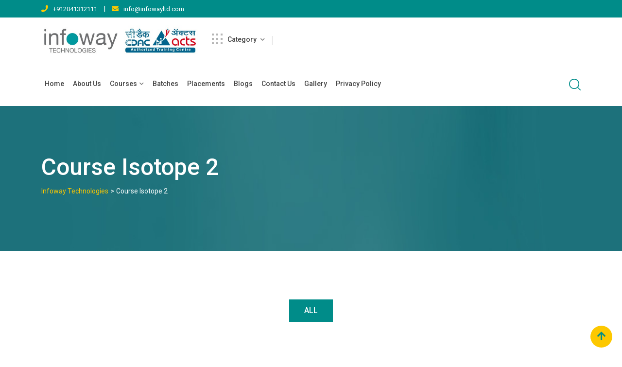

--- FILE ---
content_type: text/html; charset=UTF-8
request_url: https://www.infowayltd.com/course-isotope-2-2/
body_size: 14165
content:
<!doctype html>
<html dir="ltr" lang="en" prefix="og: https://ogp.me/ns#">
<head>
	<meta charset="UTF-8">
	<meta name="viewport" content="width=device-width, initial-scale=1.0">
	<link rel="profile" href="https://gmpg.org/xfn/11" />
	<title>Course Isotope 2 - Infoway Technologies</title>

		<!-- All in One SEO 4.9.0 - aioseo.com -->
	<meta name="robots" content="max-image-preview:large" />
	<link rel="canonical" href="https://www.infowayltd.com/course-isotope-2-2/" />
	<meta name="generator" content="All in One SEO (AIOSEO) 4.9.0" />
		<meta property="og:locale" content="en_US" />
		<meta property="og:site_name" content="Infoway Technologies - CDAC Training Institute Pune" />
		<meta property="og:type" content="article" />
		<meta property="og:title" content="Course Isotope 2 - Infoway Technologies" />
		<meta property="og:url" content="https://www.infowayltd.com/course-isotope-2-2/" />
		<meta property="article:published_time" content="2018-01-31T06:11:01+00:00" />
		<meta property="article:modified_time" content="2018-01-31T06:13:59+00:00" />
		<meta name="twitter:card" content="summary_large_image" />
		<meta name="twitter:title" content="Course Isotope 2 - Infoway Technologies" />
		<script type="application/ld+json" class="aioseo-schema">
			{"@context":"https:\/\/schema.org","@graph":[{"@type":"BreadcrumbList","@id":"https:\/\/www.infowayltd.com\/course-isotope-2-2\/#breadcrumblist","itemListElement":[{"@type":"ListItem","@id":"https:\/\/www.infowayltd.com#listItem","position":1,"name":"Home","item":"https:\/\/www.infowayltd.com","nextItem":{"@type":"ListItem","@id":"https:\/\/www.infowayltd.com\/course-isotope-2-2\/#listItem","name":"Course Isotope 2"}},{"@type":"ListItem","@id":"https:\/\/www.infowayltd.com\/course-isotope-2-2\/#listItem","position":2,"name":"Course Isotope 2","previousItem":{"@type":"ListItem","@id":"https:\/\/www.infowayltd.com#listItem","name":"Home"}}]},{"@type":"Organization","@id":"https:\/\/www.infowayltd.com\/#organization","name":"Infoway Technologies","description":"CDAC Training Institute Pune","url":"https:\/\/www.infowayltd.com\/"},{"@type":"WebPage","@id":"https:\/\/www.infowayltd.com\/course-isotope-2-2\/#webpage","url":"https:\/\/www.infowayltd.com\/course-isotope-2-2\/","name":"Course Isotope 2 - Infoway Technologies","inLanguage":"en","isPartOf":{"@id":"https:\/\/www.infowayltd.com\/#website"},"breadcrumb":{"@id":"https:\/\/www.infowayltd.com\/course-isotope-2-2\/#breadcrumblist"},"datePublished":"2018-01-31T06:11:01+00:00","dateModified":"2018-01-31T06:13:59+00:00"},{"@type":"WebSite","@id":"https:\/\/www.infowayltd.com\/#website","url":"https:\/\/www.infowayltd.com\/","name":"Infoway Technologies","description":"CDAC Training Institute Pune","inLanguage":"en","publisher":{"@id":"https:\/\/www.infowayltd.com\/#organization"}}]}
		</script>
		<!-- All in One SEO -->

<noscript><style>#preloader{display:none;}</style></noscript><link rel='dns-prefetch' href='//fonts.googleapis.com' />
<link rel='dns-prefetch' href='//s.w.org' />
<link rel='preconnect' href='https://fonts.gstatic.com' crossorigin />
<link rel="alternate" type="application/rss+xml" title="Infoway Technologies &raquo; Feed" href="https://www.infowayltd.com/feed/" />
<link rel="alternate" type="application/rss+xml" title="Infoway Technologies &raquo; Comments Feed" href="https://www.infowayltd.com/comments/feed/" />
		<script type="text/javascript">
			window._wpemojiSettings = {"baseUrl":"https:\/\/s.w.org\/images\/core\/emoji\/13.1.0\/72x72\/","ext":".png","svgUrl":"https:\/\/s.w.org\/images\/core\/emoji\/13.1.0\/svg\/","svgExt":".svg","source":{"concatemoji":"https:\/\/www.infowayltd.com\/wp-includes\/js\/wp-emoji-release.min.js?ver=5.8.12"}};
			!function(e,a,t){var n,r,o,i=a.createElement("canvas"),p=i.getContext&&i.getContext("2d");function s(e,t){var a=String.fromCharCode;p.clearRect(0,0,i.width,i.height),p.fillText(a.apply(this,e),0,0);e=i.toDataURL();return p.clearRect(0,0,i.width,i.height),p.fillText(a.apply(this,t),0,0),e===i.toDataURL()}function c(e){var t=a.createElement("script");t.src=e,t.defer=t.type="text/javascript",a.getElementsByTagName("head")[0].appendChild(t)}for(o=Array("flag","emoji"),t.supports={everything:!0,everythingExceptFlag:!0},r=0;r<o.length;r++)t.supports[o[r]]=function(e){if(!p||!p.fillText)return!1;switch(p.textBaseline="top",p.font="600 32px Arial",e){case"flag":return s([127987,65039,8205,9895,65039],[127987,65039,8203,9895,65039])?!1:!s([55356,56826,55356,56819],[55356,56826,8203,55356,56819])&&!s([55356,57332,56128,56423,56128,56418,56128,56421,56128,56430,56128,56423,56128,56447],[55356,57332,8203,56128,56423,8203,56128,56418,8203,56128,56421,8203,56128,56430,8203,56128,56423,8203,56128,56447]);case"emoji":return!s([10084,65039,8205,55357,56613],[10084,65039,8203,55357,56613])}return!1}(o[r]),t.supports.everything=t.supports.everything&&t.supports[o[r]],"flag"!==o[r]&&(t.supports.everythingExceptFlag=t.supports.everythingExceptFlag&&t.supports[o[r]]);t.supports.everythingExceptFlag=t.supports.everythingExceptFlag&&!t.supports.flag,t.DOMReady=!1,t.readyCallback=function(){t.DOMReady=!0},t.supports.everything||(n=function(){t.readyCallback()},a.addEventListener?(a.addEventListener("DOMContentLoaded",n,!1),e.addEventListener("load",n,!1)):(e.attachEvent("onload",n),a.attachEvent("onreadystatechange",function(){"complete"===a.readyState&&t.readyCallback()})),(n=t.source||{}).concatemoji?c(n.concatemoji):n.wpemoji&&n.twemoji&&(c(n.twemoji),c(n.wpemoji)))}(window,document,window._wpemojiSettings);
		</script>
		<style type="text/css">
img.wp-smiley,
img.emoji {
	display: inline !important;
	border: none !important;
	box-shadow: none !important;
	height: 1em !important;
	width: 1em !important;
	margin: 0 .07em !important;
	vertical-align: -0.1em !important;
	background: none !important;
	padding: 0 !important;
}
</style>
	<link rel='stylesheet' id='lp-course-wishlist-style-css'  href='https://www.infowayltd.com/wp-content/plugins/learnpress-wishlist/assets/css/wishlist.css?ver=5.8.12' type='text/css' media='all' />
<link rel='stylesheet' id='layerslider-css'  href='https://www.infowayltd.com/wp-content/plugins/LayerSlider/assets/static/layerslider/css/layerslider.css?ver=7.0.7' type='text/css' media='all' />
<link rel='stylesheet' id='ls-user-css'  href='https://www.infowayltd.com/wp-content/uploads/layerslider.custom.css?ver=7.0.7' type='text/css' media='all' />
<link rel='stylesheet' id='wp-block-library-css'  href='https://www.infowayltd.com/wp-includes/css/dist/block-library/style.min.css?ver=5.8.12' type='text/css' media='all' />
<style id='wp-block-library-theme-inline-css' type='text/css'>
#start-resizable-editor-section{display:none}.wp-block-audio figcaption{color:#555;font-size:13px;text-align:center}.is-dark-theme .wp-block-audio figcaption{color:hsla(0,0%,100%,.65)}.wp-block-code{font-family:Menlo,Consolas,monaco,monospace;color:#1e1e1e;padding:.8em 1em;border:1px solid #ddd;border-radius:4px}.wp-block-embed figcaption{color:#555;font-size:13px;text-align:center}.is-dark-theme .wp-block-embed figcaption{color:hsla(0,0%,100%,.65)}.blocks-gallery-caption{color:#555;font-size:13px;text-align:center}.is-dark-theme .blocks-gallery-caption{color:hsla(0,0%,100%,.65)}.wp-block-image figcaption{color:#555;font-size:13px;text-align:center}.is-dark-theme .wp-block-image figcaption{color:hsla(0,0%,100%,.65)}.wp-block-pullquote{border-top:4px solid;border-bottom:4px solid;margin-bottom:1.75em;color:currentColor}.wp-block-pullquote__citation,.wp-block-pullquote cite,.wp-block-pullquote footer{color:currentColor;text-transform:uppercase;font-size:.8125em;font-style:normal}.wp-block-quote{border-left:.25em solid;margin:0 0 1.75em;padding-left:1em}.wp-block-quote cite,.wp-block-quote footer{color:currentColor;font-size:.8125em;position:relative;font-style:normal}.wp-block-quote.has-text-align-right{border-left:none;border-right:.25em solid;padding-left:0;padding-right:1em}.wp-block-quote.has-text-align-center{border:none;padding-left:0}.wp-block-quote.is-large,.wp-block-quote.is-style-large{border:none}.wp-block-search .wp-block-search__label{font-weight:700}.wp-block-group.has-background{padding:1.25em 2.375em;margin-top:0;margin-bottom:0}.wp-block-separator{border:none;border-bottom:2px solid;margin-left:auto;margin-right:auto;opacity:.4}.wp-block-separator:not(.is-style-wide):not(.is-style-dots){width:100px}.wp-block-separator.has-background:not(.is-style-dots){border-bottom:none;height:1px}.wp-block-separator.has-background:not(.is-style-wide):not(.is-style-dots){height:2px}.wp-block-table thead{border-bottom:3px solid}.wp-block-table tfoot{border-top:3px solid}.wp-block-table td,.wp-block-table th{padding:.5em;border:1px solid;word-break:normal}.wp-block-table figcaption{color:#555;font-size:13px;text-align:center}.is-dark-theme .wp-block-table figcaption{color:hsla(0,0%,100%,.65)}.wp-block-video figcaption{color:#555;font-size:13px;text-align:center}.is-dark-theme .wp-block-video figcaption{color:hsla(0,0%,100%,.65)}.wp-block-template-part.has-background{padding:1.25em 2.375em;margin-top:0;margin-bottom:0}#end-resizable-editor-section{display:none}
</style>
<link rel='stylesheet' id='aioseo/css/src/vue/standalone/blocks/table-of-contents/global.scss-css'  href='https://www.infowayltd.com/wp-content/plugins/all-in-one-seo-pack/dist/Lite/assets/css/table-of-contents/global.e90f6d47.css?ver=4.9.0' type='text/css' media='all' />
<link rel='stylesheet' id='contact-form-7-css'  href='https://www.infowayltd.com/wp-content/plugins/contact-form-7/includes/css/styles.css?ver=5.5.4' type='text/css' media='all' />
<link rel='stylesheet' id='meks-flickr-widget-css'  href='https://www.infowayltd.com/wp-content/plugins/meks-simple-flickr-widget/css/style.css?ver=1.3' type='text/css' media='all' />
<link rel='stylesheet' id='js_composer_front-css'  href='https://www.infowayltd.com/wp-content/plugins/js_composer/assets/css/js_composer.min.css?ver=6.8.0' type='text/css' media='all' />
<link rel='stylesheet' id='eikra-gfonts-css'  href='//fonts.googleapis.com/css?family=Roboto%3A400%2C400i%2C500%2C500i%2C700%2C700i%26subset%3Dlatin%2Clatin-ext&#038;ver=4.4.2' type='text/css' media='all' />
<link rel='stylesheet' id='bootstrap-css'  href='https://www.infowayltd.com/wp-content/themes/eikra/assets/css/bootstrap.min.css?ver=4.4.2' type='text/css' media='all' />
<link rel='stylesheet' id='font-awesome-css'  href='https://www.infowayltd.com/wp-content/themes/eikra/assets/css/font-awesome.min.css?ver=4.4.2' type='text/css' media='all' />
<link rel='stylesheet' id='eikra-default-css'  href='https://www.infowayltd.com/wp-content/themes/eikra/assets/css/default.css?ver=4.4.2' type='text/css' media='all' />
<link rel='stylesheet' id='eikra-style-css'  href='https://www.infowayltd.com/wp-content/themes/eikra/assets/css/style.css?ver=4.4.2' type='text/css' media='all' />
<style id='eikra-style-inline-css' type='text/css'>
    .entry-banner {
	        background: url(https://www.infowayltd.com/wp-content/uploads/2022/01/OnlineCommunity_2c.jpg) no-repeat scroll center center / cover;
	    }
    .content-area {
    padding-top: 100px;
    padding-bottom: 100px;
    }
	        #learn-press-block-content span {
        background-image: url("https://www.infowayltd.com/wp-content/themes/eikra/assets/img/preloader.gif");
        }
		        .rt-course-box .rtin-thumbnail .rtin-price,
        .rt-course-box-2 .rtin-meta .rtin-price,
        .rt-course-box-3 .rtin-thumbnail .rtin-price {
        display: none;
        }
		
</style>
<link rel='stylesheet' id='eikra-vc-css'  href='https://www.infowayltd.com/wp-content/themes/eikra/assets/css/vc.css?ver=4.4.2' type='text/css' media='all' />
<link rel='stylesheet' id='video-conferencing-with-zoom-api-css'  href='https://www.infowayltd.com/wp-content/plugins/video-conferencing-with-zoom-api/assets/public/css/style.min.css?ver=4.6.5' type='text/css' media='all' />
<link rel="preload" as="style" href="https://fonts.googleapis.com/css?family=Roboto:500,400&#038;display=swap&#038;ver=1702528380" /><link rel="stylesheet" href="https://fonts.googleapis.com/css?family=Roboto:500,400&#038;display=swap&#038;ver=1702528380" media="print" onload="this.media='all'"><noscript><link rel="stylesheet" href="https://fonts.googleapis.com/css?family=Roboto:500,400&#038;display=swap&#038;ver=1702528380" /></noscript><link rel='stylesheet' id='learnpress-widgets-css'  href='https://www.infowayltd.com/wp-content/plugins/learnpress/assets/css/widgets.css?ver=4.1.4.1' type='text/css' media='all' />
<link rel='stylesheet' id='eikra-learnpress-css'  href='https://www.infowayltd.com/wp-content/themes/eikra/assets/css/learnpress.css?ver=4.4.2' type='text/css' media='all' />
<style id='eikra-learnpress-inline-css' type='text/css'>
@media all and (max-width: 767px) {	html #wpadminbar {position: fixed;} }
</style>
<style id='eikra-dynamic-inline-css' type='text/css'>
 body, gtnbg_root, p { font-family: Roboto, sans-serif;; font-size: 15px; line-height: 26px; font-weight : 400; font-style: normal; } h1 { font-family: Roboto; font-size: 40px; line-height: 44px; font-weight : 500; font-style: normal; } h2 { font-family: Roboto, sans-serif;; font-size: 28px; line-height: 31px; font-weight : 500; font-style: normal; } h3 { font-family: Roboto, sans-serif;; font-size: 20px; line-height: 26px; font-weight : 500; font-style: normal; } h4 { font-family: Roboto, sans-serif;; font-size: 16px; line-height: 18px; font-weight : 500; font-style: normal; } h5 { font-family: Roboto, sans-serif;; font-size: 14px; line-height: 16px; font-weight : 500; font-style: normal; } h6 { font-family: Roboto, sans-serif;; font-size: 12px; line-height: 14px; font-weight : 500; font-style: normal; } a,a:link,a:visited { color: #008c89; } a:hover, a:focus, a:active { color: #fdc800; } .wp-block-quote::before { background-color: #008c89; } .wp-block-pullquote {   border-color: #008c89; } :root{ --rt-primary-color: #008c89; --rt-secondary-color: #fdc800; --rt-primary-rgb: 0, 140, 137; --rt-secondary-rgb: 253, 200, 0; } .primary-color { color: #008c89; } .secondery-color { color: #fdc800; } .primary-bgcolor { background-color: #008c89; } .secondery-bgcolor { background-color: #fdc800; } #tophead { background-color: #008c89; } #tophead, #tophead a, #tophead .tophead-social li a, #tophead .tophead-social li a:hover { color: #ffffff; } #tophead .tophead-contact i[class^="fa"], #tophead .tophead-address i[class^="fa"] { color: #fdc800; } .trheader #tophead, .trheader #tophead a, .trheader #tophead .tophead-social li a, .trheader #tophead .tophead-social li a:hover { color: #d0d6dd; } .topbar-style-4 #tophead a.topbar-btn { background-color: #fdc800; border-color: #fdc800; color: #008c89; } .topbar-style-5 #tophead .widget ul li i { color: #fdc800; } .site-header .main-navigation ul li a { font-family: Roboto, sans-serif; font-size : 15px; font-weight : 500; line-height : 24px; color: #002147; text-transform : uppercase; font-style: normal; } .site-header .main-navigation ul.menu > li > a:hover, .site-header .main-navigation ul.menu > li.current-menu-item > a, .site-header .main-navigation ul.menu > li.current > a { color: #fdc800; } .site-header .main-navigation ul li a.active { color: #fdc800 !important; } .trheader #masthead .main-navigation ul.menu > li > a, .trheader #masthead .main-navigation ul.menu > li > a:hover, .trheader #masthead .main-navigation ul.menu > li.current-menu-item > a, .trheader #masthead .main-navigation ul.menu > li.current > a, .trheader #masthead .search-box .search-button i, .trheader #masthead .header-icon-seperator, .trheader #masthead .header-icon-area .cart-icon-area > a, .trheader #masthead .additional-menu-area a.side-menu-trigger { color: #ffffff; } .site-header .main-navigation ul li ul li { background-color: #002147; } .site-header .main-navigation ul li ul li:hover { background-color: #1A3B61; } .site-header .main-navigation ul li ul li a { font-family: Roboto, sans-serif; font-size : 14px; font-weight : 400; line-height : 21px; color: #ffffff; text-transform : uppercase; font-style: normal; } .site-header .main-navigation ul li ul li:hover > a { color: #FDC800; } #sticky-header-wrapper .site-header { border-color: #008c89} .site-header .main-navigation ul li.mega-menu > ul.sub-menu { background-color: #002147} .site-header .main-navigation ul li.mega-menu ul.sub-menu li a { color: #ffffff} .site-header .main-navigation ul li.mega-menu ul.sub-menu li a:hover { background-color: #1A3B61; color: #FDC800; } .mean-container a.meanmenu-reveal, .mean-container .mean-nav ul li a.mean-expand { color: #fdc800; } .mean-container a.meanmenu-reveal span { background-color: #fdc800; } .mean-container .mean-bar { border-color: #fdc800; } .mean-container .mean-nav ul li a { font-family: Roboto, sans-serif; font-size : 14px; font-weight : 400; line-height : 21px; color: #002147; text-transform : uppercase; font-style: normal; } .mean-container .mean-nav ul li a:hover, .mean-container .mean-nav > ul > li.current-menu-item > a { color: #fdc800; } body .mean-container .mean-nav ul li.mean-append-area .rtin-append-inner a.header-menu-btn { background-color: #fdc800; border-color: #fdc800; color: #008c89; } .header-icon-area .cart-icon-area .cart-icon-num { background-color: #fdc800; } .mean-container .mean-bar .cart-icon-num { background-color: #fdc800; } .site-header .search-box .search-text { border-color: #fdc800; } .header-style-3 .header-social li a:hover, .header-style-3.trheader .header-social li a:hover { color: #fdc800; } .header-style-3.trheader .header-contact li a, .header-style-3.trheader .header-social li a { color: #ffffff; } .header-style-4 .header-social li a:hover { color: #fdc800; } .header-style-4.trheader .header-contact li a, .header-style-4.trheader .header-social li a { color: #ffffff; } .header-style-5 .header-menu-btn { background-color: #008c89; } .trheader.header-style-5 .header-menu-btn { color: #ffffff; } .header-style-6 .site-header, .header-style-6 #sticky-header-wrapper .site-header { background-color: #008c89; } .header-style-6 .site-header a.header-menu-btn { background-color: #fdc800; border-color: #fdc800; color: #008c89; } .header-style-6 .site-header .main-navigation ul.menu > li > a { color: #ffffff; } .header-style-7 .header-social a:hover { color: #008c89; } .header-style-7 a.header-menu-btn { background-color: #fdc800; } .header-style-7.trheader .header-social li a:hover { color: #fdc800; } .entry-banner .entry-banner-content h1 { color: #ffffff; } .breadcrumb-area .entry-breadcrumb span a, .breadcrumb-area .entry-breadcrumb span a span { color: #fdc800; } .breadcrumb-area .entry-breadcrumb span a:hover, .breadcrumb-area .entry-breadcrumb span a:hover span { color: #ffffff; } .breadcrumb-area .entry-breadcrumb { color: #ffffff; } .breadcrumb-area .entry-breadcrumb > span { color: #ffffff; } #preloader { background-color: #008c89; } .scrollToTop { background-color: #fdc800; } .footer-top-area { background-color: #008c89; } .footer-top-area .widget > h3 { color: #ffffff; } .mc4wp-form-fields input[type="email"], .footer-top-area, .footer-top-area .widget { color: #f5f5f5; } .widget.widget_rdtheme_info ul li a, .footer-top-area a:link, .footer-top-area a:visited, .footer-top-area widget_nav_menu ul.menu li:before { color: #f5f5f5; } .footer-top-area .widget a:hover, .footer-top-area .widget a:active { color: #fdc800; } .footer-top-area .search-form input.search-submit { color: #008c89; } .footer-top-area .widget_nav_menu ul.menu li:before { color: #fdc800; } .footer-bottom-area { background-color: #001a39; color: #909da4; } .search-form input.search-submit { background-color: #008c89; border-color: #008c89; } .search-form input.search-submit a:hover { color: #008c89; } .widget ul li a:hover { color: #fdc800; } .sidebar-widget-area .widget > h3 { color: #008c89; } .sidebar-widget-area .widget > h3:after { background-color: #fdc800; } .sidebar-widget-area .widget_tag_cloud a { color: #008c89; } .sidebar-widget-area .widget_tag_cloud a:hover { background-color: #008c89; } .widget.widget_rdtheme_about ul li a:hover { background-color: #fdc800; border-color: #fdc800; color: #008c89; } .widget.widget_rdtheme_info ul li i { color: #fdc800; } .pagination-area ul li a, .learn-press-pagination ul li a { background-color: #008c89 !important; } .pagination-area ul li.active a, .pagination-area ul li a:hover, .pagination-area ul li span.current, .pagination-area ul li .current, .learn-press-pagination ul li.active a, .learn-press-pagination ul li a:hover, .learn-press-pagination ul li span.current, .learn-press-pagination ul li .current { background-color: #fdc800 !important; } .error-page-area { background-color: #FDC800; } .error-page-area .error-page h3 { color: #000000; } .error-page-area .error-page p { color: #634e00; } body .rdtheme-button-1, body .rdtheme-button-1:link { color: #008c89; } body .rdtheme-button-1:hover { background-color: #008c89; } body a.rdtheme-button-2, body .rdtheme-button-2 { background-color: #008c89; } body a.rdtheme-button-2:hover, body .rdtheme-button-2:hover { color: #008c89; background-color: #fdc800; } body a.rdtheme-button-3, body .rdtheme-button-3 { background-color: #008c89; } body a.rdtheme-button-3:hover, body .rdtheme-button-4:hover { color: #008c89; background-color: #fdc800; } .comments-area h3.comment-title { color: #008c89; } .comments-area h3.comment-title:after { background-color: #fdc800; } .comments-area .main-comments .comment-meta .comment-author-name, .comments-area .main-comments .comment-meta .comment-author-name a { color: #008c89; } .comments-area .main-comments .reply-area a { background-color: #008c89; } .comments-area .main-comments .reply-area a:hover { background-color: #fdc800; } #respond .comment-reply-title { color: #008c89; } #respond .comment-reply-title:after { background-color: #fdc800; } #respond form .btn-send { background-color: #008c89; } #respond form .btn-send:hover { background-color: #fdc800; } .entry-header h2.entry-title a, .entry-header .entry-meta ul li a:hover, .entry-footer .tags a:hover, .event-single .event-meta li, .event-single ul li span i, .event-single .event-info h3, .event-single .event-social h3 { color: #008c89; } button, input[type="button"], input[type="reset"], input[type="submit"], .entry-header .entry-thumbnail-area .post-date li:nth-child(odd), .event-single .event-thumbnail-area #event-countdown .event-countdown-each:nth-child(odd), .event-single .event-social ul li a, .instructor-single .rtin-content ul.rtin-social li a:hover { background-color: #008c89; } .entry-header h2.entry-title a:hover, .entry-header h2.entry-title a:hover, .entry-header .entry-meta ul li i, .event-single .event-meta li i { color: #fdc800; } .bar1::after, .bar2::after, .hvr-bounce-to-right:before, .hvr-bounce-to-bottom:before, .entry-header .entry-thumbnail-area .post-date li:nth-child(even), .event-single .event-thumbnail-area #event-countdown .event-countdown-each:nth-child(even), .event-single .event-social ul li a:hover { background-color: #fdc800; } .ls-bar-timer { background-color: #fdc800; border-bottom-color: #fdc800; } .instructor-single .rtin-content ul.rtin-social li a:hover { border-color: #008c89; } .list-style-1 li { color: #008c89; } .list-style-1 li::before { color: #fdc800; } .woocommerce .widget_price_filter .ui-slider .ui-slider-range, .woocommerce .widget_price_filter .ui-slider .ui-slider-handle, .rt-woo-nav .owl-custom-nav-title::after, .rt-woo-nav .owl-custom-nav .owl-prev:hover, .rt-woo-nav .owl-custom-nav .owl-next:hover, .woocommerce ul.products li.product .onsale, .woocommerce span.onsale, .woocommerce a.added_to_cart, .woocommerce div.product form.cart .button, .woocommerce #respond input#submit, .woocommerce a.button, .woocommerce button.button, .woocommerce input.button, p.demo_store, .woocommerce #respond input#submit.disabled:hover, .woocommerce #respond input#submit:disabled:hover, .woocommerce #respond input#submit[disabled]:disabled:hover, .woocommerce a.button.disabled:hover, .woocommerce a.button:disabled:hover, .woocommerce a.button[disabled]:disabled:hover, .woocommerce button.button.disabled:hover, .woocommerce button.button:disabled:hover, .woocommerce button.button[disabled]:disabled:hover, .woocommerce input.button.disabled:hover, .woocommerce input.button:disabled:hover, .woocommerce input.button[disabled]:disabled:hover, .woocommerce #respond input#submit.alt, .woocommerce a.button.alt, .woocommerce button.button.alt, .woocommerce input.button.alt { background-color: #008c89; } .product-grid-view .view-mode ul li.grid-view-nav a, .product-list-view .view-mode ul li.list-view-nav a, .woocommerce ul.products li.product h3 a:hover, .woocommerce ul.products li.product .price, .woocommerce div.product p.price, .woocommerce div.product span.price, .woocommerce div.product .product-meta a:hover, .woocommerce div.product .woocommerce-tabs ul.tabs li.active a, .woocommerce a.woocommerce-review-link:hover, .woocommerce-message::before, .woocommerce-info::before { color: #008c89; } .woocommerce-message, .woocommerce-info { border-color: #008c89; } .woocommerce .product-thumb-area .overlay { background-color: rgba(0, 140, 137, 0.8); } .woocommerce .product-thumb-area .product-info ul li a { border-color: #fdc800; } .woocommerce .product-thumb-area .product-info ul li a:hover { color: #008c89; background-color: #fdc800; } .contact-us-form .wpcf7-submit:hover { background-color: #fdc800; } .contact-form-2 h3, .contact-form-2 input[type="submit"]:hover { background-color: #fdc800; } .rt-vc-pagination .pagination-area ul li a, .rt-vc-pagination .pagination-area ul li span {   background-color: #008c89; } .rt-vc-pagination .pagination-area ul li.active a, .rt-vc-pagination .pagination-area ul li a:hover, .rt-vc-pagination .pagination-area ul li .current {   background-color: #fdc800; } body .entry-content .rdtheme-button-5, body .rdtheme-button-5 {   border-color: #fdc800; } body .entry-content .rdtheme-button-5:hover, body .rdtheme-button-5:hover{   background-color: #fdc800;   color: #008c89; } body .entry-content .rdtheme-button-6, body .rdtheme-button-6 { background-color: #008c89; } body .entry-content .rdtheme-button-6:hover, body .rdtheme-button-6:hover {   background-color: #fdc800;   color: #008c89; } body .rdtheme-button-7, body a.rdtheme-button-7 {   background-color: #008c89; } body .rdtheme-button-7:hover, body a.rdtheme-button-7:hover {   color: #008c89;   background-color: #fdc800; } .entry-content .isotop-btn a:hover, .entry-content .isotop-btn .current {   border-color: #008c89 !important;   background-color: #008c89 !important; } .rt-owl-nav-1 .section-title .owl-custom-nav-title {   color: #008c89; } .rt-owl-nav-1 .section-title .owl-custom-nav .owl-prev, .rt-owl-nav-1 .section-title .owl-custom-nav .owl-next {   background-color: #fdc800; } .rt-owl-nav-1 .section-title .owl-custom-nav .owl-prev:hover, .rt-owl-nav-1 .section-title .owl-custom-nav .owl-next:hover {   background-color: #008c89; } .rt-vc-title-left {   color: #008c89; } .rt-vc-title h2 {   color: #008c89; } .rt-info-box .media-heading, .rt-info-box .media-heading a, .rt-info-box.layout2 i, .rt-info-box.layout3 i, .rt-info-box.layout4:hover .rtin-icon i { color: #008c89; } .rt-info-box .media-heading a:hover, .rt-info-box.layout2:hover i, .rt-info-box.layout5 .rtin-icon i, .rt-info-box.layout5:hover .media-heading, .rt-info-box.layout6:hover .media-heading a { color: #fdc800; } .rt-info-box.layout4::before, .rt-info-box.layout4:hover { background-color: #008c89; } .rt-info-box.layout5 { background-color: rgba( 0, 140, 137, 0.8 ); } .rt-info-box.layout3:hover i, .rt-info-box.layout4 .rtin-icon i {   background-color: #fdc800; } .rt-vc-infobox-6 .rtin-item .rtin-left .rtin-icon i {   color: #fdc800; } .rt-vc-imagetext-2 .rtin-img:before {   background-color: rgba(0, 140, 137, 0.6); } .rt-vc-imagetext-2 .rtin-img a {   border-color: #fdc800; } .rt-vc-imagetext-2 .rtin-title a:hover {   color: #008c89; } .rt-vc-text-title .rtin-title { color: #008c89; } .rt-vc-text-title.style2 .rtin-title::after { background-color: #fdc800; } .rt-vc-text-title.style3 .rtin-btn a {   background-color: #fdc800; } .rt-vc-text-title.style4 .rtin-btn a {   border-color: #fdc800; } .rt-vc-text-title.style4 .rtin-btn a:hover {   background-color: #fdc800; } .rt-vc-text-button .rtin-btn a {   background-color: #fdc800; } .rt-vc-cta .rtin-right {   background-color: #008c89; } .rt-vc-cta .rtin-right .rtin-btn {   background-color: #fdc800;   border-color: #fdc800;   color: #008c89; } .rt-vc-cta.style2 .rtin-right {   background-color: #fdc800; } .rt-vc-cta.style2 .rtin-right .rtin-btn {   background-color: #008c89;   border-color: #008c89; } .rt-vc-cta.style2 .rtin-right .rtin-btn:hover {   color: #008c89; } .rt-vc-posts .rtin-item .media-list .rtin-content-area h3 a {   color: #008c89; } .rt-vc-posts .rtin-item .media-list .rtin-content-area h3 a:hover {   color: #fdc800; } .rt-vc-posts .rtin-item .media-list .rtin-content-area .rtin-date {   color: #fdc800; } .rt-vc-posts-2 {   background-color: #008c89; } .rt-vc-posts-2 .rtin-item .rtin-date {   color: #fdc800; } .rt-vc-posts-2 .rtin-btn:hover {   color: #fdc800; } .rt-vc-posts-2 .rtin-btn i {   color: #fdc800; } .rt-vc-posts-2 .rtin-item .rtin-title a:hover {   color: #fdc800; } .rt-vc-research-1 .rtin-item .rtin-title::after, .rt-vc-research-2 .rtin-item .rtin-title::after, .rt-vc-research-3 .rtin-item .rtin-holder .rtin-title a:hover {   background-color: #fdc800; } .rt-vc-research-1 .rtin-item .rtin-title a, .rt-vc-research-2 .rtin-item .rtin-title a, .rt-vc-research-3 .rtin-item .rtin-holder .rtin-title a:hover, .rt-vc-research-3 .rtin-item .rtin-holder .rtin-title a:hover i {   color: #008c89; } .rt-vc-research-1 .rtin-item .rtin-title a:hover, .rt-vc-research-2 .rtin-item .rtin-title a:hover, .rt-vc-research-3 .rtin-item .rtin-holder .rtin-title a i {   color: #fdc800; } .rt-vc-research-3 .rtin-item .rtin-holder .rtin-title a {   background-color: #008c89; } .rt-vc-event .rtin-item .rtin-calender-holder .rtin-calender {   background-color:#fdc800; } .rt-vc-event .rtin-item .rtin-calender-holder .rtin-calender:before, .rt-vc-event .rtin-item .rtin-calender-holder .rtin-calender:after, .rt-vc-event .rtin-item .rtin-calender-holder .rtin-calender h3, .rt-vc-event .rtin-item .rtin-calender-holder .rtin-calender h3 p, .rt-vc-event .rtin-item .rtin-calender-holder .rtin-calender h3 span, .rt-vc-event .rtin-item .rtin-right h3 a, .rt-vc-event .rtin-item .rtin-right ul li, .rt-vc-event .rtin-btn a:hover {   color: #008c89; } .rt-vc-event .rtin-item .rtin-right h3 a:hover {   color: #fdc800; } .rt-vc-event-box .rtin-item .rtin-meta i {   color: #fdc800; } .rt-vc-event-box .rtin-item .rtin-btn a {   background-color: #fdc800;   border-color: #fdc800; } .rt-vc-counter .rtin-left .rtin-counter {   border-bottom-color: #fdc800; } .rt-vc-counter .rtin-right .rtin-title {   color: #008c89; } .rt-vc-testimonial .rt-item .rt-item-content-holder .rt-item-title {   color: #008c89; } .rt-vc-testimonial .owl-theme .owl-dots .owl-dot.active span {   background-color: #008c89; } .rt-vc-testimonial-2 .rtin-item .rtin-item-designation {   color:#fdc800; } .rt-vc-testimonial-2 .owl-theme .owl-dots .owl-dot:hover span, .rt-vc-testimonial-2 .owl-theme .owl-dots .owl-dot.active span {   background-color: #fdc800;   border-color: #fdc800; } .rt-vc-testimonial-3 .rtin-item .rtin-content-area .rtin-title {   color: #008c89; } .rt-countdown .rt-date .rt-countdown-section-2 {   border-color: #fdc800; } .rt-event-countdown .rt-content h2, .rt-event-countdown .rt-content h3, .rt-event-countdown .rt-date .rt-countdown-section .rt-countdown-text .rtin-count, .rt-event-countdown .rt-date .rt-countdown-section .rt-countdown-text .rtin-text { color: #008c89; } .rt-event-countdown .rt-date .rt-countdown-section .countdown-colon, .rt-event-countdown.rt-dark .rt-date .rt-countdown-section .rt-countdown-text .rtin-count { color: #fdc800; } .rt-price-table-box1 span {   color: #008c89; } .rt-price-table-box1 .rtin-price {   background-color: #008c89; } .rt-price-table-box1 .rtin-btn {   background-color: #fdc800;   border-color: #fdc800;   color: #008c89; } .rt-price-table-box1:hover {   background-color: #008c89; } .rt-price-table-box1:hover .rtin-price {   background-color: #fdc800; } .rt-pricing-box2 .rtin-title, .rt-pricing-box2 ul li {   color: #008c89; } .rt-pricing-box2 .rtin-price {   color: #fdc800; } .rt-price-table-box3 .rtin-title, .rt-price-table-box3 .rtin-price {   color: #008c89; } .rt-price-table-box3 .rtin-btn {   background-color: #fdc800; } .rt-price-table-box3.rtin-featured, .rt-price-table-box3:hover {   background-color: #008c89; } .rt-gallery-1 .rt-gallery-wrapper .rt-gallery-box:before {   background-color: rgba( 253, 200, 0, 0.8 ); } .rt-gallery-1 .rt-gallery-wrapper .rt-gallery-box .rt-gallery-content a {   background-color: #008c89; } .rt-vc-video .rtin-item .rtin-btn {   color: #fdc800; } .rt-vc-video .rtin-item .rtin-btn:hover {   border-color: #fdc800; } .rt-vc-video.rt-light .rtin-item .rtin-title {   color: #008c89; } .rt-vc-video.rt-light .rtin-item .rtin-btn {   color: #008c89;   border-color: #fdc800; } .rt-vc-contact-1 ul.rtin-item > li > i {   color: #008c89; } .rt-vc-contact-1 ul.rtin-item > li .contact-social li a {   color: #008c89;   border-color: #008c89; } .rt-vc-contact-1 ul.rtin-item > li .contact-social li a:hover {   background-color: #008c89; } .rt-vc-contact-2 ul.rtin-item > li {   color: #008c89; } .rt-vc-contact-2 ul.rtin-item > li > i {   color: #fdc800; } .rt-vc-contact-2 ul.rtin-item > li.rtin-social-wrap .rtin-social li a {   background-color: #fdc800; } .rt-vc-contact-2 ul.rtin-item > li.rtin-social-wrap .rtin-social li a:hover {   background-color: #008c89; } .rt-vc-instructor-1 .rtin-item .rtin-content .rtin-title a {   color: #008c89; } .rt-vc-instructor-1 .rtin-item .rtin-content .rtin-title a:hover {   color: #fdc800; } .rt-vc-instructor-1 .rtin-item .rtin-content .rtin-social li a {   background-color: #fdc800; } .rt-vc-instructor-1 .rtin-item .rtin-content .rtin-social li a:hover {   background-color: #008c89; } .rt-vc-instructor-2 .rtin-item .rtin-content .rtin-title a, .rt-vc-instructor-2 .rtin-item .rtin-content .rtin-social li a {   color: #fdc800; } .rt-vc-instructor-2 .rtin-item .rtin-content .rtin-social li a:hover {   border-color: #fdc800;   background-color: #fdc800; } .rt-vc-instructor-2 .rtin-item:before {   background: linear-gradient(to bottom, rgba(125, 185, 232, 0) 55%, #008c89); } .rt-vc-instructor-2 .rtin-item:hover:after {   background-color: rgba( 0, 140, 137 , 0.7 ); } .rt-vc-instructor-3 .rtin-item .rtin-meta span {   color: #fdc800; } .rt-vc-instructor-3 .rtin-btn a {   color: #008c89;   border-color: #008c89; } .rt-vc-instructor-3 .rtin-btn a:hover {   background-color: #008c89; } .rt-vc-instructor-4 .rtin-item .rtin-content:after {   background-color: #fdc800; } .rt-vc-instructor-5 .rtin-item {   background-color: #fdc800; } .rt-vc-instructor-5 .rtin-item .rtin-content .rtin-social li a:hover {   background-color: #008c89; } .rt-vc-course-search .form-group .input-group .input-group-addon.rtin-submit-btn-wrap .rtin-submit-btn {   background-color: #fdc800; } .rt-vc-course-slider.style-4.rt-owl-nav-1 .section-title .owl-custom-nav .owl-prev:hover, .rt-vc-course-slider.style-4.rt-owl-nav-1 .section-title .owl-custom-nav .owl-next:hover {   background-color: #fdc800; } .rt-vc-course-featured .rtin-sec-title {   color: #008c89; } .rt-vc-course-featured .rt-course-box .rtin-thumbnail::before {   background-color: rgba( 253, 200, 0 , 0.8 ); } .rt-vc-course-featured .rt-course-box .rtin-thumbnail a {   background-color: #008c89;   border-color: #008c89; } .rt-vc-course-isotope.style-2 .isotop-btn a {   border-color: #008c89; } .rt-vc-course-isotope.style-2 .rtin-btn a {   color: #008c89;   border-color: #008c89; } .rt-vc-course-isotope.style-2 .rtin-btn a:hover {   background-color: #008c89; } .wpb_gallery .wpb_flexslider .flex-direction-nav a {   background-color: #fdc800; } .wpb-js-composer .vc_tta.vc_tta-o-no-fill .vc_tta-panels .vc_tta-panel-body {  background-color: #008c89 !important; } .wpb-js-composer .vc_tta-style-classic .vc_tta-panel .vc_tta-panel-title > a, .wpb-js-composer .vc_tta-style-classic .vc_tta-panel.vc_active .vc_tta-panel-title > a {  color: #008c89 !important; } .wpb-js-composer .vc_tta-style-classic .vc_tta-controls-icon:after, .wpb-js-composer .vc_tta-style-classic .vc_tta-controls-icon:before {  border-color: #008c89 !important; } .wpb-js-composer .vc_tta-container .vc_tta-panel span.faq-box-count {   background-color: #fdc800;   color: #008c89; } .rt-course-box-3 .rtin-meta .rtin-author span, ul.learn-press-courses .rt-course-box-3 .rtin-meta .rtin-author span, .rt-course-box-4 .rtin-content .rtin-author-area .rtin-author span, ul.learn-press-courses .rt-course-box-4 .rtin-content .rtin-author-area .rtin-author span, .rt-lp-socials li a:hover, .learn-press-message:before, #popup_container #popup_title { background-color: #008c89; } .rt-course-box .rtin-thumbnail .rtin-price, ul.learn-press-courses .rt-course-box .rtin-thumbnail .rtin-price, .rt-course-box-2 .rtin-meta .rtin-price ins, ul.learn-press-courses .rt-course-box-2 .rtin-meta .rtin-price ins, .rt-course-box-3 .rtin-thumbnail .rtin-price, ul.learn-press-courses .rt-course-box-3 .rtin-thumbnail .rtin-price, .rt-lp-socials li a, .lp-label.label-enrolled, .lp-label.label-started, .single-lp_course .learn-press-message .learn-press-countdown { background-color: #fdc800; } .rt-course-box .rtin-thumbnail:before, ul.learn-press-courses .rt-course-box .rtin-thumbnail:before, .rt-course-box-3 .rtin-thumbnail:before, ul.learn-press-courses .rt-course-box-3 .rtin-thumbnail:before, .rt-course-box-4 .rtin-thumbnail:before, ul.learn-press-courses .rt-course-box-4 .rtin-thumbnail:before { background-color: rgba(0, 140, 137, 0.6); } .rt-course-box .rtin-content .rtin-author i, ul.learn-press-courses .rt-course-box .rtin-content .rtin-author i, .rt-course-box-4 .rtin-content .rtin-title a:hover, ul.learn-press-courses .rt-course-box-4 .rtin-content .rtin-title a:hover { color: #fdc800; } .course-remaining-time { border-color: #008c89; } .rt-course-box .rtin-thumbnail a, ul.learn-press-courses .rt-course-box .rtin-thumbnail a, .rt-course-box-3 .rtin-thumbnail a, ul.learn-press-courses .rt-course-box-3 .rtin-thumbnail a, .rt-course-box-4 .rtin-thumbnail a, ul.learn-press-courses .rt-course-box-4 .rtin-thumbnail a { border-color: #fdc800; } .rt-course-archive-top .rtin-left .rtin-icons a:hover, .rt-course-grid-view .rt-course-archive-top .rtin-left .rtin-icons a.rtin-grid, .rt-course-list-view .rt-course-archive-top .rtin-left .rtin-icons a.rtin-list, .rt-course-archive-top .rtin-left .rtin-text { color: #008c89; } .rt-course-archive-top .rtin-search form button[type="submit"] { background-color: #008c89; } #learn-press-course-tabs li.course-nav.active label, #learn-press-course-tabs li.course-nav:hover label {   background-color: #008c89 !important; } .single-lp_course .content-area .site-main > .lp_course ul.learn-press-nav-tabs li a { color: #008c89; } .single-lp_course .content-area .site-main > .lp_course ul.learn-press-nav-tabs li.active, .single-lp_course .content-area .site-main > .lp_course ul.learn-press-nav-tabs li:hover { background-color: #008c89; } ul.course-features li:before { color: #fdc800; } #learn-press-course-curriculum .curriculum-sections .section .section-header, #learn-press-course-curriculum .curriculum-sections .section .section-header .meta .collapse, #learn-press-course-curriculum .curriculum-sections .section .section-content li .section-item-link .rtin-center .course-item-meta .course-item-status:before { color: #008c89; } #learn-press-course-curriculum .curriculum-sections .section .section-header.active, #learn-press-course-curriculum .curriculum-sections .section .section-header:hover { background-color: #fdc800; } #learn-press-course-curriculum .curriculum-sections .section .section-content li .section-item-link .rtin-left .rtin-left-icon { color: #fdc800; } #learn-press-course-curriculum .curriculum-sections .section .section-content li .section-item-link .rtin-center .course-item-meta span { background-color: #008c89; } #popup-course #popup-content .lp-button, body.course-item-popup #popup-course #popup-sidebar .course-curriculum .section .section-header, body.course-item-popup #learn-press-course-curriculum .curriculum-sections .section .section-header, body.course-item-popup #learn-press-course-curriculum .curriculum-sections .section .section-content li:before, body.course-item-popup #learn-press-content-item #content-item-quiz .question-numbers li a:hover, body.course-item-popup #learn-press-content-item #content-item-quiz .question-numbers li.current a, .scrollbar-light > .scroll-element.scroll-y .scroll-bar { background-color: #008c89; } #popup-course #popup-header, #popup-course #popup-content .lp-button:hover, body.course-item-popup #course-item-content-header { background-color: #fdc800; } body.course-item-popup #learn-press-content-item #content-item-quiz .quiz-result .result-achieved { color: #008c89; } body.course-item-popup #learn-press-content-item #content-item-quiz .question-numbers li a:hover, body.course-item-popup #learn-press-content-item #content-item-quiz .question-numbers li.current a { border-color: #008c89; } #popup-course #sidebar-toggle::before {   color: #fdc800; } #course-reviews .course-review-head, #course-reviews .course-reviews-list li .review-text .user-name { color: #008c89; } #course-reviews .course-reviews-list li .review-text .review-meta .review-title { background-color: #008c89; } #course-reviews .course-review-head::after { background-color: #fdc800; } .learnpress-page .course_enroll_wid .rtin-pricing, .course-rate .average-rating, .course-rate .course-each-rating .star-info { color: #008c89; } .learnpress-page .course_enroll_wid a, .learnpress-page .course_enroll_wid .lp-button, .learnpress-page .course_enroll_wid button { color: #008c89; background-color: #fdc800; border-color: #fdc800; } .rt-related-courses .owl-custom-nav-title { color: #008c89; } .rt-related-courses .owl-custom-nav .owl-prev:hover, .rt-related-courses .owl-custom-nav .owl-next:hover { background-color: #008c89; } .rt-related-courses .owl-custom-nav .owl-prev, .rt-related-courses .owl-custom-nav .owl-next { background-color: #fdc800; } #learn-press-profile .wrapper-profile-header, .learn-press-tabs .learn-press-tabs__checker:nth-child(1):checked ~ .learn-press-tabs__nav .learn-press-tabs__tab:nth-child(1)::before, .learn-press-tabs .learn-press-tabs__checker:nth-child(2):checked ~ .learn-press-tabs__nav .learn-press-tabs__tab:nth-child(2)::before, #learn-press-user-profile .rdtheme-lp-profile-header, #learn-press-user-profile #learn-press-profile-content .lp-tab-sections li a:hover, #learn-press-user-profile #learn-press-profile-content .learn-press-subtab-content .lp-sub-menu li.active span, #learn-press-user-profile #learn-press-profile-content .learn-press-subtab-content .lp-sub-menu li a:hover, #learn-press-user-profile #learn-press-profile-nav:hover #profile-mobile-menu { background-color: #008c89; } #learn-press-profile #profile-nav .lp-profile-nav-tabs li.active, #learn-press-profile #profile-nav .lp-profile-nav-tabs li:hover, #learn-press-user-profile .rdtheme-lp-profile-header .rtin-item .rtin-right .rtin-social li a, #learn-press-user-profile .rdtheme-lp-profile-header .rtin-logout a, #learn-press-user-profile #learn-press-profile-nav .learn-press-tabs li.active > a, #learn-press-user-profile #learn-press-profile-nav .learn-press-tabs li a:hover { background-color: #fdc800; } #learn-press-user-profile #learn-press-profile-content .lp-tab-sections li span, #learn-press-user-profile #learn-press-profile-content .lp-tab-sections li a { color: #008c89; } #learn-press-profile #profile-nav .lp-profile-nav-tabs > li.wishlist > a::before, #learn-press-profile #profile-nav .lp-profile-nav-tabs > li > a > i, #learn-press-profile #profile-nav .lp-profile-nav-tabs > li ul li a:hover, #learn-press-profile #profile-nav .lp-profile-nav-tabs li.active > ul .active > a {   color: #fdc800; } #learn-press-profile .lp-user-profile-socials a:hover {   border-color: #fdc800;   background-color: #fdc800; } .learn-press-checkout .lp-list-table thead tr th { background: #008c89; }
</style>
<script type='text/javascript' src='https://www.infowayltd.com/wp-includes/js/jquery/jquery.min.js?ver=3.6.0' id='jquery-core-js'></script>
<script type='text/javascript' src='https://www.infowayltd.com/wp-includes/js/jquery/jquery-migrate.min.js?ver=3.3.2' id='jquery-migrate-js'></script>
<script type='text/javascript' src='https://www.infowayltd.com/wp-content/plugins/learnpress-wishlist/assets/js/wishlist.js?ver=5.8.12' id='lp-course-wishlist-script-js'></script>
<meta name="generator" content="Powered by LayerSlider 7.0.7 - Multi-Purpose, Responsive, Parallax, Mobile-Friendly Slider Plugin for WordPress." />
<!-- LayerSlider updates and docs at: https://layerslider.com -->
<link rel="https://api.w.org/" href="https://www.infowayltd.com/wp-json/" /><link rel="alternate" type="application/json" href="https://www.infowayltd.com/wp-json/wp/v2/pages/1633" /><link rel="EditURI" type="application/rsd+xml" title="RSD" href="https://www.infowayltd.com/xmlrpc.php?rsd" />
<link rel="wlwmanifest" type="application/wlwmanifest+xml" href="https://www.infowayltd.com/wp-includes/wlwmanifest.xml" /> 
<meta name="generator" content="WordPress 5.8.12" />
<link rel='shortlink' href='https://www.infowayltd.com/?p=1633' />
<link rel="alternate" type="application/json+oembed" href="https://www.infowayltd.com/wp-json/oembed/1.0/embed?url=https%3A%2F%2Fwww.infowayltd.com%2Fcourse-isotope-2-2%2F" />
<link rel="alternate" type="text/xml+oembed" href="https://www.infowayltd.com/wp-json/oembed/1.0/embed?url=https%3A%2F%2Fwww.infowayltd.com%2Fcourse-isotope-2-2%2F&#038;format=xml" />
<meta name="generator" content="Redux 4.5.7" /><meta name="cdp-version" content="1.2.7" /><!-- Google Tag Manager -->
<script>(function(w,d,s,l,i){w[l]=w[l]||[];w[l].push({'gtm.start':
new Date().getTime(),event:'gtm.js'});var f=d.getElementsByTagName(s)[0],
j=d.createElement(s),dl=l!='dataLayer'?'&l='+l:'';j.async=true;j.src=
'https://www.googletagmanager.com/gtm.js?id='+i+dl;f.parentNode.insertBefore(j,f);
})(window,document,'script','dataLayer','GTM-N6MB8FB');</script>
<!-- End Google Tag Manager -->

<!-- Google Webmaster -->
<meta name="google-site-verification" content="HAEWS2GwVtzFLmrThLHrEgpprfBNUk6wHWq7p9ateYM" /> 
		<style id="learn-press-custom-css">
			:root {
				--lp-primary-color: #ffb606;
				--lp-secondary-color: #442e66;
			}
		</style>

		
<!-- This Google structured data (Rich Snippet) auto generated by RadiusTheme Review Schema plugin version 1.1.7 -->

<meta name="generator" content="Powered by WPBakery Page Builder - drag and drop page builder for WordPress."/>
<link rel="icon" href="https://www.infowayltd.com/wp-content/uploads/2022/01/cropped-Logo-Capture-32x32.jpg" sizes="32x32" />
<link rel="icon" href="https://www.infowayltd.com/wp-content/uploads/2022/01/cropped-Logo-Capture-192x192.jpg" sizes="192x192" />
<link rel="apple-touch-icon" href="https://www.infowayltd.com/wp-content/uploads/2022/01/cropped-Logo-Capture-180x180.jpg" />
<meta name="msapplication-TileImage" content="https://www.infowayltd.com/wp-content/uploads/2022/01/cropped-Logo-Capture-270x270.jpg" />
<noscript><style> .wpb_animate_when_almost_visible { opacity: 1; }</style></noscript></head>
<body class="page-template-default page page-id-1633 wp-embed-responsive checkout profile become_a_teacher eikra learnpress learnpress-page header-style-9 footer-style-1 has-topbar topbar-style-4 no-sidebar rt-course-grid-view product-grid-view wpb-js-composer js-comp-ver-6.8.0 vc_responsive">
	<!-- Google Tag Manager (noscript) -->
<noscript><iframe src="https://www.googletagmanager.com/ns.html?id=GTM-N6MB8FB"
height="0" width="0" style="display:none;visibility:hidden"></iframe></noscript>
<!-- End Google Tag Manager (noscript) -->	<div id="preloader" style="background-image:url(https://www.infowayltd.com/wp-content/themes/eikra/assets/img/preloader.gif);"></div>	<div id="page" class="site">
		<a class="skip-link screen-reader-text" href="#content">Skip to content</a>
		<header id="masthead" class="site-header">
			<div id="tophead">
	<div class="container">
		<div class="row">
			<div class="col-sm-12">
				<div class="tophead-contact">
					<ul>
													<li>
								<i class="fas fa-phone" aria-hidden="true"></i><a href="tel:+912041312111">+912041312111</a>
							</li>
																			<li class="topbar-icon-seperator">|</li>
																			<li>
								<i class="fas fa-envelope" aria-hidden="true"></i><a href="/cdn-cgi/l/email-protection#c5acaba3aa85acaba3aab2a4bca9b1a1eba6aaa8"><span class="__cf_email__" data-cfemail="771e191118371e19111800160e1b03135914181a">[email&#160;protected]</span></a>
							</li>
											</ul>
				</div>
				<div class="tophead-right">
									</div>
				<div class="clear"></div>
			</div>
		</div>
	</div>
</div><div class="container masthead-container">
    <div class="row menu-flex-wrapper">

        <!--site logo-->
        <div class="site-logo-section">
            <div class="site-branding">
                <a class="dark-logo" href="https://www.infowayltd.com/"><img src="https://www.infowayltd.com/wp-content/uploads/2022/02/Logo-Infoway-Cdac-2.jpeg"
                                                                                           alt="Infoway Technologies"></a>
                <a class="light-logo" href="https://www.infowayltd.com/"><img src="https://www.infowayltd.com/wp-content/uploads/2022/02/Logo-Infoway-Cdac-2.jpeg"
                                                                                            alt="Infoway Technologies"></a>
            </div>

            <div class="search-box search-form">
                <form role="search" method="get" action="https://www.infowayltd.com/">
                    <input type="text" name="s" class="search-text" placeholder="Search..." required>
                    <button type="submit">
                        <i class="fa fa-search"></i>
                    </button>
                </form>
            </div>

			
<div class="top-menu-category">
    <div id="site-navigation" class="main-navigation">
        <nav>
            <ul class="menu">
                <li class="menu-item menu-item-has-children">
                    <a href="#">
                        <svg width="22" height="22" viewBox="0 0 22 22" fill="none" xmlns="http://www.w3.org/2000/svg">
                            <rect width="4" height="4" fill="black"/>
                            <rect y="18" width="4" height="4" fill="black"/>
                            <rect y="9" width="4" height="4" fill="black"/>
                            <rect x="9" width="4" height="4" fill="black"/>
                            <rect x="9" y="18" width="4" height="4" fill="black"/>
                            <rect x="9" y="9" width="4" height="4" fill="black"/>
                            <rect x="18" width="4" height="4" fill="black"/>
                            <rect x="18" y="18" width="4" height="4" fill="black"/>
                            <rect x="18" y="9" width="4" height="4" fill="black"/>
                        </svg>
						Category                    </a>

                    <ul class="sub-menu ">
						
                    </ul>

                </li>
            </ul>
        </nav>
    </div>
</div>

        </div>
        <!--end site logo-->

        <!--site menu -->
        <div class="site-menu-section">
            <div id="site-navigation" class="main-navigation">
				<nav class="menu-top-bar-links-container"><ul id="menu-top-bar-links" class="menu"><li id="menu-item-3001" class="menu-item menu-item-type-post_type menu-item-object-page menu-item-home menu-item-3001"><a href="https://www.infowayltd.com/">Home</a></li>
<li id="menu-item-1696" class="menu-item menu-item-type-post_type menu-item-object-page menu-item-1696"><a href="https://www.infowayltd.com/about-us/">About Us</a></li>
<li id="menu-item-3002" class="menu-item menu-item-type-post_type menu-item-object-page menu-item-has-children menu-item-3002"><a href="https://www.infowayltd.com/courses/">Courses</a>
<ul class="sub-menu">
	<li id="menu-item-3003" class="menu-item menu-item-type-post_type menu-item-object-page menu-item-3003"><a href="https://www.infowayltd.com/cdac-diploma-advanced-computing-2/">PG-DAC</a></li>
	<li id="menu-item-3004" class="menu-item menu-item-type-post_type menu-item-object-page menu-item-3004"><a href="https://www.infowayltd.com/pre-dac-course/">Pre-DAC</a></li>
</ul>
</li>
<li id="menu-item-3006" class="menu-item menu-item-type-post_type menu-item-object-page menu-item-3006"><a href="https://www.infowayltd.com/batches/">Batches</a></li>
<li id="menu-item-3124" class="menu-item menu-item-type-post_type menu-item-object-page menu-item-3124"><a href="https://www.infowayltd.com/placements-2/">Placements</a></li>
<li id="menu-item-3014" class="menu-item menu-item-type-post_type menu-item-object-page menu-item-3014"><a href="https://www.infowayltd.com/news/">Blogs</a></li>
<li id="menu-item-3005" class="menu-item menu-item-type-post_type menu-item-object-page menu-item-3005"><a href="https://www.infowayltd.com/contact-infoway/">Contact Us</a></li>
<li id="menu-item-3007" class="menu-item menu-item-type-post_type menu-item-object-page menu-item-3007"><a href="https://www.infowayltd.com/gallery/">Gallery</a></li>
<li id="menu-item-3010" class="menu-item menu-item-type-post_type menu-item-object-page menu-item-privacy-policy menu-item-3010"><a href="https://www.infowayltd.com/privacy-policy/">Privacy Policy</a></li>
</ul></nav>            </div>
        </div>

        <div class="header-icon-area">
		    <div class="search-box-area">
	<div class="search-box">
		<form role="search" method="get" action="https://www.infowayltd.com/">
			<a href="#" class="search-close">
                <i class="fas fa-times"></i>
            </a>
			<input type="text" name="s" class="search-text" placeholder="Search Here..." required>
			<a href="#" class="search-button">
                <svg width="24" height="24" viewBox="0 0 24 24" fill="none" xmlns="http://www.w3.org/2000/svg">
                    <path d="M10.5831 0.0288696C4.74765 0.0288696 0 4.76354 0 10.5831C0 16.4027 4.7477 21.1374 10.5831 21.1374C16.4186 21.1374 21.1663 16.4027 21.1663 10.5831C21.1663 4.76354 16.4186 0.0288696 10.5831 0.0288696ZM10.5831 19.4024C5.70418 19.4024 1.73494 15.4459 1.73494 10.5831C1.73494 5.72002 5.70418 1.76376 10.5831 1.76376C15.4621 1.76376 19.4313 5.72002 19.4313 10.5831C19.4314 15.4459 15.4621 19.4024 10.5831 19.4024Z" fill="#676767"/>
                    <path d="M23.7444 22.4886L18.048 16.8211C17.7083 16.4834 17.1591 16.4848 16.8211 16.8243C16.4834 17.1641 16.4848 17.7131 16.8243 18.0512L22.5207 23.7187C22.6902 23.887 22.9111 23.9711 23.1326 23.9711C23.3555 23.9711 23.5782 23.8858 23.7476 23.7155C24.0854 23.3757 24.0839 22.8266 23.7444 22.4886Z" fill="#676767"/>
                </svg>
            </a>
		</form>
	</div>
</div>        </div>
        <!--end site menu -->

    </div>
</div>		</header>

        <div id="mobile-menu-sticky-placeholder"></div>
<div class="rt-header-menu mean-container mobile-offscreen-menu header-icon-round" id="meanmenu">
    <div class="mean-bar">
        <div class="mobile-logo">
            <div class="site-branding">
                <a class="dark-logo" href="https://www.infowayltd.com/"><img src="https://www.infowayltd.com/wp-content/uploads/2022/02/Logo-Infoway-Cdac-2.jpeg"
                                                                                           alt="Infoway Technologies"></a>
            </div>
        </div>

        <div class="header-icon-area">
            <ul class="header-btn">
				                    <li>
						<div class="search-box-area">
	<div class="search-box">
		<form role="search" method="get" action="https://www.infowayltd.com/">
			<a href="#" class="search-close">
                <i class="fas fa-times"></i>
            </a>
			<input type="text" name="s" class="search-text" placeholder="Search Here..." required>
			<a href="#" class="search-button">
                <svg width="24" height="24" viewBox="0 0 24 24" fill="none" xmlns="http://www.w3.org/2000/svg">
                    <path d="M10.5831 0.0288696C4.74765 0.0288696 0 4.76354 0 10.5831C0 16.4027 4.7477 21.1374 10.5831 21.1374C16.4186 21.1374 21.1663 16.4027 21.1663 10.5831C21.1663 4.76354 16.4186 0.0288696 10.5831 0.0288696ZM10.5831 19.4024C5.70418 19.4024 1.73494 15.4459 1.73494 10.5831C1.73494 5.72002 5.70418 1.76376 10.5831 1.76376C15.4621 1.76376 19.4313 5.72002 19.4313 10.5831C19.4314 15.4459 15.4621 19.4024 10.5831 19.4024Z" fill="#676767"/>
                    <path d="M23.7444 22.4886L18.048 16.8211C17.7083 16.4834 17.1591 16.4848 16.8211 16.8243C16.4834 17.1641 16.4848 17.7131 16.8243 18.0512L22.5207 23.7187C22.6902 23.887 22.9111 23.9711 23.1326 23.9711C23.3555 23.9711 23.5782 23.8858 23.7476 23.7155C24.0854 23.3757 24.0839 22.8266 23.7444 22.4886Z" fill="#676767"/>
                </svg>
            </a>
		</form>
	</div>
</div>                    </li>
				
				
                <li class="offcanvar_bar button" style="order: 99">
                    <span class="sidebarBtn ">
                    <span class="fa fa-bars">
                    </span>
                </span>
                </li>
            </ul>
        </div>

    </div>

    <div class="rt-slide-nav">
        <div class="offscreen-navigation">
			
<div class="top-menu-category">
    <div id="site-navigation" class="main-navigation">
        <nav>
            <ul class="menu">
                <li class="menu-item menu-item-has-children">
                    <a href="#">
                        <svg width="22" height="22" viewBox="0 0 22 22" fill="none" xmlns="http://www.w3.org/2000/svg">
                            <rect width="4" height="4" fill="black"/>
                            <rect y="18" width="4" height="4" fill="black"/>
                            <rect y="9" width="4" height="4" fill="black"/>
                            <rect x="9" width="4" height="4" fill="black"/>
                            <rect x="9" y="18" width="4" height="4" fill="black"/>
                            <rect x="9" y="9" width="4" height="4" fill="black"/>
                            <rect x="18" width="4" height="4" fill="black"/>
                            <rect x="18" y="18" width="4" height="4" fill="black"/>
                            <rect x="18" y="9" width="4" height="4" fill="black"/>
                        </svg>
						Category                    </a>

                    <ul class="sub-menu ">
						
                    </ul>

                </li>
            </ul>
        </nav>
    </div>
</div>
<nav class="menu-top-bar-links-container"><ul id="menu-top-bar-links-1" class="menu"><li class="menu-item menu-item-type-post_type menu-item-object-page menu-item-home menu-item-3001"><a href="https://www.infowayltd.com/">Home</a></li>
<li class="menu-item menu-item-type-post_type menu-item-object-page menu-item-1696"><a href="https://www.infowayltd.com/about-us/">About Us</a></li>
<li class="menu-item menu-item-type-post_type menu-item-object-page menu-item-has-children menu-item-3002"><a href="https://www.infowayltd.com/courses/">Courses</a>
<ul class="sub-menu">
	<li class="menu-item menu-item-type-post_type menu-item-object-page menu-item-3003"><a href="https://www.infowayltd.com/cdac-diploma-advanced-computing-2/">PG-DAC</a></li>
	<li class="menu-item menu-item-type-post_type menu-item-object-page menu-item-3004"><a href="https://www.infowayltd.com/pre-dac-course/">Pre-DAC</a></li>
</ul>
</li>
<li class="menu-item menu-item-type-post_type menu-item-object-page menu-item-3006"><a href="https://www.infowayltd.com/batches/">Batches</a></li>
<li class="menu-item menu-item-type-post_type menu-item-object-page menu-item-3124"><a href="https://www.infowayltd.com/placements-2/">Placements</a></li>
<li class="menu-item menu-item-type-post_type menu-item-object-page menu-item-3014"><a href="https://www.infowayltd.com/news/">Blogs</a></li>
<li class="menu-item menu-item-type-post_type menu-item-object-page menu-item-3005"><a href="https://www.infowayltd.com/contact-infoway/">Contact Us</a></li>
<li class="menu-item menu-item-type-post_type menu-item-object-page menu-item-3007"><a href="https://www.infowayltd.com/gallery/">Gallery</a></li>
<li class="menu-item menu-item-type-post_type menu-item-object-page menu-item-privacy-policy menu-item-3010"><a href="https://www.infowayltd.com/privacy-policy/">Privacy Policy</a></li>
</ul></nav>        </div>
    </div>
</div>

		<div id="content" class="site-content">
				<div class="entry-banner">
		<div class="container">
			<div class="entry-banner-content">
				<h1 class="entry-title">Course Isotope 2</h1>
									<div class="breadcrumb-area"><div class="entry-breadcrumb"><!-- Breadcrumb NavXT 7.4.1 -->
<span property="itemListElement" typeof="ListItem"><a property="item" typeof="WebPage" title="Go to Infoway Technologies." href="https://www.infowayltd.com" class="home" ><span property="name">Infoway Technologies</span></a><meta property="position" content="1"></span> &gt; <span property="itemListElement" typeof="ListItem"><span property="name" class="post post-page current-item">Course Isotope 2</span><meta property="url" content="https://www.infowayltd.com/course-isotope-2-2/"><meta property="position" content="2"></span></div></div>							</div>
		</div>
	</div>
<div id="primary" class="content-area">
	<div class="container">
		<div class="row">
						<div class="col-sm-12 col-12">
				<main id="main" class="site-main">
											<article id="post-1633" class="post-1633 page type-page status-publish hentry">
		<div class="entry-content">
		<div class="vc_row wpb_row vc_row-fluid"><div class="wpb_column vc_column_container vc_col-sm-12"><div class="vc_column-inner"><div class="wpb_wrapper"><div class="rt-vc-course-isotope rt-vc-isotope-container">
	<div class="row">
		<div class="col-lg-12 col-md-12 col-sm-12 col-xs-12">
			<div class="rt-vc-isotope-tab isotop-btn"> 
				<a href="#" data-filter="*" class="current">All</a>
							</div>
		</div>
	</div>
	<div class="row rt-vc-isotope-wrapper">
					</div>
</div></div></div></div></div>
			</div>
</article>
															</main>
			</div>
					</div>
	</div>
</div>
</div><!-- #content -->
<footer class="site-footer-wrap">
	        <div class="footer-top-area">
            <div class="container">
                <div class="row">
					<div class="col-lg-3 col-md-6 col-12"><div id="rdtheme_about-2" class="widget widget_rdtheme_about"><h3 class="widgettitle">Infoway Technologies</h3>            <p class="rtin-des">Infoway is authorized C-DAC and C-CAT for PG DAC training centre in Pune. It also offers certification courses in IT, Cloud Computing, JAVA and Web Technology.</p>
            <ul>
				                    <li><a href="https://www.facebook.com/infowaytechnologiespvtltd/" target="_blank"><i class="fab fa-facebook-f"></i></a></li>                    <li><a href="https://twitter.com/cdacinfoway" target="_blank"><i class="fab fa-twitter"></i></a></li>                    <li><a href="https://goo.gl/maps/s8pAaBU9BPAhY4Fz5" target="_blank"><i class="fab fa-google-plus-g"></i></a></li>                    <li><a href="https://www.linkedin.com/company/infoway-technologies-pvt-ltd---india/?originalSubdomain=in" target="_blank"><i class="fab fa-linkedin-in"></i></a></li>            </ul>

			</div></div><div class="col-lg-3 col-md-6 col-12"><div id="nav_menu-2" class="widget widget_nav_menu"><h3 class="widgettitle">Featured Links</h3><div class="menu-featured-links-container"><ul id="menu-featured-links" class="menu"><li id="menu-item-2480" class="menu-item menu-item-type-post_type menu-item-object-page menu-item-home menu-item-has-children menu-item-2480"><a href="https://www.infowayltd.com/">Home</a>
<ul class="sub-menu">
	<li id="menu-item-2482" class="menu-item menu-item-type-post_type menu-item-object-page menu-item-2482"><a href="https://www.infowayltd.com/about-us/">About Us</a></li>
</ul>
</li>
<li id="menu-item-2999" class="menu-item menu-item-type-post_type menu-item-object-page menu-item-has-children menu-item-2999"><a href="https://www.infowayltd.com/courses/">Courses</a>
<ul class="sub-menu">
	<li id="menu-item-2477" class="menu-item menu-item-type-post_type menu-item-object-page menu-item-2477"><a href="https://www.infowayltd.com/cdac-diploma-advanced-computing/">PG-DAC</a></li>
	<li id="menu-item-2476" class="menu-item menu-item-type-post_type menu-item-object-page menu-item-2476"><a href="https://www.infowayltd.com/pre-dac-course/">Pre-DAC</a></li>
</ul>
</li>
<li id="menu-item-2478" class="menu-item menu-item-type-post_type menu-item-object-page menu-item-2478"><a href="https://www.infowayltd.com/batches/">Batches</a></li>
<li id="menu-item-2479" class="menu-item menu-item-type-post_type menu-item-object-page menu-item-2479"><a href="https://www.infowayltd.com/placements/">Placements 1</a></li>
<li id="menu-item-2481" class="menu-item menu-item-type-post_type menu-item-object-page menu-item-2481"><a href="https://www.infowayltd.com/contact-infoway/">Contact Us</a></li>
<li id="menu-item-2484" class="menu-item menu-item-type-post_type menu-item-object-page menu-item-2484"><a href="https://www.infowayltd.com/downloads/">Downloads</a></li>
<li id="menu-item-2483" class="menu-item menu-item-type-post_type menu-item-object-page menu-item-2483"><a href="https://www.infowayltd.com/articles/">Knowledge Base</a></li>
<li id="menu-item-2083" class="menu-item menu-item-type-post_type menu-item-object-page menu-item-privacy-policy menu-item-2083"><a href="https://www.infowayltd.com/privacy-policy/">Privacy Policy</a></li>
</ul></div></div></div><div class="col-lg-3 col-md-6 col-12"><div id="rdtheme_info-2" class="widget widget_rdtheme_info"><h3 class="widgettitle">Information</h3>            <ul>
				                    <li>
                        <i class="fas fa-map-marker-alt"></i>
                        <span class="d-none info-label">Location :</span>
                        <div class="info-item">
	                        3 Commerce Centre, Paud Road, Pune                        </div>
                    </li>
					                    <li>
                        <i class="fas fa-phone-alt"></i>
                        <span class="d-none info-label">Call Us :</span>
                        <div class="info-item">
                            <a href="tel:+912041312111/ +912041312112">+912041312111/ +912041312112</a>
                        </div>
                    </li>
					                    <li>
                        <i class="fas fa-phone"></i>
                        <span class="d-none info-label">Call Us - 2:</span>
                        <div class="info-item">
                            <a href="tel:020-69014261/ 9890645799">020-69014261/ 9890645799</a>
                        </div>
                    </li>
					                    <li>
                        <i class="fas fa-envelope"></i>
                        <span class="d-none info-label">Mail Us :</span>
                        <div class="info-item">
                            <a href="/cdn-cgi/l/email-protection#e980878f86a980878f869e8890859d8dc78a8684"><span class="__cf_email__" data-cfemail="fa93949c95ba93949c958d9b83968e9ed4999597">[email&#160;protected]</span></a>
                        </div>
                    </li>
					            </ul>

			</div></div><div class="col-lg-3 col-md-6 col-12"><div id="custom_html-3" class="widget_text widget widget_custom_html"><h3 class="widgettitle">Location</h3><div class="textwidget custom-html-widget"><iframe src="https://www.google.com/maps/embed?pb=!1m14!1m8!1m3!1d15133.700400543023!2d73.812613!3d18.5096824!3m2!1i1024!2i768!4f13.1!3m3!1m2!1s0x0%3A0xe6e0299d0330dcf9!2sInfoway%20Technologies%20Private%20Limited!5e0!3m2!1sen!2sin!4v1642922780063!5m2!1sen!2sin" width="300" height="200" style="border:0;" allowfullscreen="" loading="lazy"></iframe></div></div></div>                </div>
            </div>
        </div>
		        <div class="footer-bottom-area">
            <div class="container">
                <div class="row">
                    <div class="col-sm-12 col-xs-12 text-center">&copy; Copyright Infoway Technologies 2022. All Rights Reserved. 
Powered by <a href="https://www.ad2brand.com" title="Best Digital Marketing Company in Pune" rel="dofollow">Ad2Brand Digital Marketing Agency Pune</a></div>
					                </div>
            </div>
        </div>
	</footer></div><!-- #page -->
<a href="#" class="scrollToTop"><i class="fas fa-arrow-up"></i></a><div class="modal fade" id="rt-wishlist-modal" tabindex="-1" role="dialog">
	<div class="modal-dialog" role="document">
		<div class="modal-content">
			<div class="modal-header">
				<div class="close" data-dismiss="modal" aria-label="Close"><span aria-hidden="true">&times;</span></div>
			</div>
			<div class="modal-body text-center">You must be logged in before using WishList. To login click <a href="https://www.infowayltd.com/wp-login.php">here</a></div>
		</div>
	</div>
</div><link rel='stylesheet' id='dashicons-css'  href='https://www.infowayltd.com/wp-includes/css/dashicons.min.css?ver=5.8.12' type='text/css' media='all' />
<script data-cfasync="false" src="/cdn-cgi/scripts/5c5dd728/cloudflare-static/email-decode.min.js"></script><script type="module"  src='https://www.infowayltd.com/wp-content/plugins/all-in-one-seo-pack/dist/Lite/assets/table-of-contents.95d0dfce.js?ver=4.9.0' id='aioseo/js/src/vue/standalone/blocks/table-of-contents/frontend.js-js'></script>
<script type='text/javascript' src='https://www.infowayltd.com/wp-includes/js/dist/vendor/regenerator-runtime.min.js?ver=0.13.7' id='regenerator-runtime-js'></script>
<script type='text/javascript' src='https://www.infowayltd.com/wp-includes/js/dist/vendor/wp-polyfill.min.js?ver=3.15.0' id='wp-polyfill-js'></script>
<script type='text/javascript' id='contact-form-7-js-extra'>
/* <![CDATA[ */
var wpcf7 = {"api":{"root":"https:\/\/www.infowayltd.com\/wp-json\/","namespace":"contact-form-7\/v1"}};
/* ]]> */
</script>
<script type='text/javascript' src='https://www.infowayltd.com/wp-content/plugins/contact-form-7/includes/js/index.js?ver=5.5.4' id='contact-form-7-js'></script>
<script type='text/javascript' src='https://www.infowayltd.com/wp-content/themes/eikra/assets/js/bootstrap.min.js?ver=4.4.2' id='bootstrap-js'></script>
<script type='text/javascript' src='https://www.infowayltd.com/wp-content/themes/eikra/assets/js/jquery.nav.min.js?ver=4.4.2' id='jquery-nav-js'></script>
<script type='text/javascript' src='https://www.infowayltd.com/wp-content/themes/eikra/assets/js/js.cookie.min.js?ver=4.4.2' id='js-cookie-js'></script>
<script type='text/javascript' id='eikra-main-js-extra'>
/* <![CDATA[ */
var EikraObj = {"ajaxurl":"https:\/\/www.infowayltd.com\/wp-admin\/admin-ajax.php","hasAdminBar":"0","headerStyle":"9","stickyMenu":"1","primaryColor":"#008c89","seconderyColor":"#fdc800","day":"Day","hour":"Hour","minute":"Minute","second":"Second","extraOffset":"70","extraOffsetMobile":"52","rtl":"no","vcRtl":"no"};
/* ]]> */
</script>
<script type='text/javascript' src='https://www.infowayltd.com/wp-content/themes/eikra/assets/js/main.js?ver=4.4.2' id='eikra-main-js'></script>
<script type='text/javascript' src='https://www.infowayltd.com/wp-includes/js/wp-embed.min.js?ver=5.8.12' id='wp-embed-js'></script>
<script type='text/javascript' src='https://www.infowayltd.com/wp-content/plugins/js_composer/assets/js/dist/js_composer_front.min.js?ver=6.8.0' id='wpb_composer_front_js-js'></script>
<script type='text/javascript' src='https://www.infowayltd.com/wp-content/themes/eikra/assets/js/isotope.pkgd.min.js?ver=4.4.2' id='isotope-pkgd-js'></script>
<script defer src="https://static.cloudflareinsights.com/beacon.min.js/vcd15cbe7772f49c399c6a5babf22c1241717689176015" integrity="sha512-ZpsOmlRQV6y907TI0dKBHq9Md29nnaEIPlkf84rnaERnq6zvWvPUqr2ft8M1aS28oN72PdrCzSjY4U6VaAw1EQ==" data-cf-beacon='{"version":"2024.11.0","token":"f34d0a09760549fab310e400fbeb83a5","r":1,"server_timing":{"name":{"cfCacheStatus":true,"cfEdge":true,"cfExtPri":true,"cfL4":true,"cfOrigin":true,"cfSpeedBrain":true},"location_startswith":null}}' crossorigin="anonymous"></script>
</body>
</html>